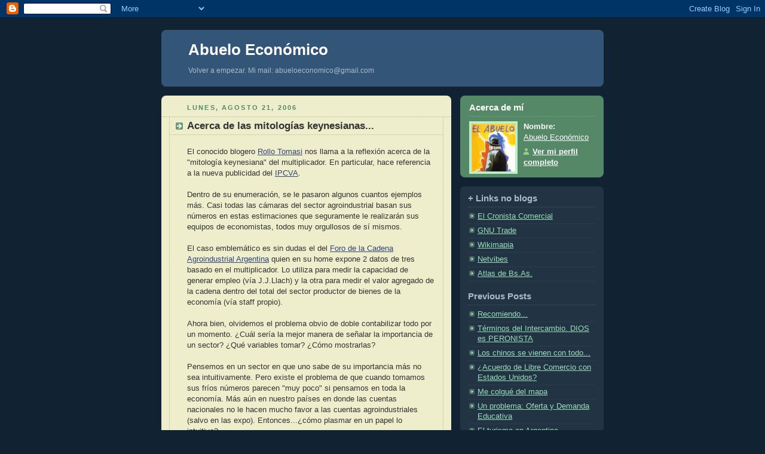

--- FILE ---
content_type: text/html; charset=UTF-8
request_url: https://abueloeconomico.blogspot.com/2006/08/acerca-de-las-mitologas-keynesianas.html
body_size: 9997
content:
<!DOCTYPE html PUBLIC "-//W3C//DTD XHTML 1.0 Strict//EN" "http://www.w3.org/TR/xhtml1/DTD/xhtml1-strict.dtd">



<html xmlns="http://www.w3.org/1999/xhtml" xml:lang="en" lang="en">

<head>
  <title>Abuelo Económico: Acerca de las mitologías keynesianas...</title>

  <script type="text/javascript">(function() { (function(){function b(g){this.t={};this.tick=function(h,m,f){var n=f!=void 0?f:(new Date).getTime();this.t[h]=[n,m];if(f==void 0)try{window.console.timeStamp("CSI/"+h)}catch(q){}};this.getStartTickTime=function(){return this.t.start[0]};this.tick("start",null,g)}var a;if(window.performance)var e=(a=window.performance.timing)&&a.responseStart;var p=e>0?new b(e):new b;window.jstiming={Timer:b,load:p};if(a){var c=a.navigationStart;c>0&&e>=c&&(window.jstiming.srt=e-c)}if(a){var d=window.jstiming.load;
c>0&&e>=c&&(d.tick("_wtsrt",void 0,c),d.tick("wtsrt_","_wtsrt",e),d.tick("tbsd_","wtsrt_"))}try{a=null,window.chrome&&window.chrome.csi&&(a=Math.floor(window.chrome.csi().pageT),d&&c>0&&(d.tick("_tbnd",void 0,window.chrome.csi().startE),d.tick("tbnd_","_tbnd",c))),a==null&&window.gtbExternal&&(a=window.gtbExternal.pageT()),a==null&&window.external&&(a=window.external.pageT,d&&c>0&&(d.tick("_tbnd",void 0,window.external.startE),d.tick("tbnd_","_tbnd",c))),a&&(window.jstiming.pt=a)}catch(g){}})();window.tickAboveFold=function(b){var a=0;if(b.offsetParent){do a+=b.offsetTop;while(b=b.offsetParent)}b=a;b<=750&&window.jstiming.load.tick("aft")};var k=!1;function l(){k||(k=!0,window.jstiming.load.tick("firstScrollTime"))}window.addEventListener?window.addEventListener("scroll",l,!1):window.attachEvent("onscroll",l);
 })();</script><script type="text/javascript">function a(){var b=window.location.href,c=b.split("?");switch(c.length){case 1:return b+"?m=1";case 2:return c[1].search("(^|&)m=")>=0?null:b+"&m=1";default:return null}}var d=navigator.userAgent;if(d.indexOf("Mobile")!=-1&&d.indexOf("WebKit")!=-1&&d.indexOf("iPad")==-1||d.indexOf("Opera Mini")!=-1||d.indexOf("IEMobile")!=-1){var e=a();e&&window.location.replace(e)};
</script><meta http-equiv="Content-Type" content="text/html; charset=UTF-8" />
<meta name="generator" content="Blogger" />
<link rel="icon" type="image/vnd.microsoft.icon" href="https://www.blogger.com/favicon.ico"/>
<link rel="alternate" type="application/atom+xml" title="Abuelo Económico - Atom" href="https://abueloeconomico.blogspot.com/feeds/posts/default" />
<link rel="alternate" type="application/rss+xml" title="Abuelo Económico - RSS" href="https://abueloeconomico.blogspot.com/feeds/posts/default?alt=rss" />
<link rel="service.post" type="application/atom+xml" title="Abuelo Económico - Atom" href="https://www.blogger.com/feeds/29432406/posts/default" />
<link rel="alternate" type="application/atom+xml" title="Abuelo Económico - Atom" href="https://abueloeconomico.blogspot.com/feeds/115617371188325675/comments/default" />
<link rel="stylesheet" type="text/css" href="https://www.blogger.com/static/v1/v-css/1601750677-blog_controls.css"/>
<link rel="stylesheet" type="text/css" href="https://www.blogger.com/dyn-css/authorization.css?targetBlogID=29432406&zx=aadc41de-837d-4a0b-a1fb-13aed90e5dc2"/>


  <style type="text/css">
/*
-----------------------------------------------
Blogger Template Style
Name:     Rounders 3
Designer: Douglas Bowman
URL:      www.stopdesign.com
Date:     27 Feb 2004
----------------------------------------------- */


body {
  background:#123;
  margin:0;
  padding:20px 10px;
  text-align:center;
  font:x-small/1.5em "Trebuchet MS",Verdana,Arial,Sans-serif;
  color:#ccc;
  font-size/* */:/**/small;
  font-size: /**/small;
  }


/* Page Structure
----------------------------------------------- */
/* The images which help create rounded corners depend on the 
   following widths and measurements. If you want to change 
   these measurements, the images will also need to change.
   */
@media all {
  #content {
    width:740px;
    margin:0 auto;
    text-align:left;
    }
  #main {
    width:485px;
    float:left;
    background:#eec url("//www.blogblog.com/rounders3/corners_main_bot.gif") no-repeat left bottom;
    margin:15px 0 0;
    padding:0 0 10px;
    color:#333;
    font-size:97%;
    line-height:1.5em;
    }
  #main2 {
    float:left;
    width:100%;
    background:url("//www.blogblog.com/rounders3/corners_main_top.gif") no-repeat left top;
    padding:10px 0 0;
    }
  #sidebar {
    width:240px;
    float:right;
    margin:15px 0 0;
    font-size:97%;
    line-height:1.5em;
    }
  }
@media handheld {
  #content {
    width:90%;
    }
  #main {
    width:100%;
    float:none;
    background:#eec;
    }
  #main2 {
    float:none;
    width:100%;
    background:none;
    }
  #sidebar {
    width:100%;
    float:none;
    }
  }


/* Links
----------------------------------------------- */
a:link {
  color:#9db;
  }
a:visited {
  color:#798;
  }
a:hover {
  color:#fff;
  }
a img {
  border-width:0;
  }
#main a:link {
  color:#347;
  }
#main a:visited {
  color:#666;
  }
#main a:hover {
  color:#68a
  }


/* Blog Header
----------------------------------------------- */
@media all {
  #header {
    background:#357 url("//www.blogblog.com/rounders3/corners_cap_bot.gif") no-repeat left bottom;
    margin:0 0 0;
    padding:0 0 8px;
    color:#fff;
    }
  #header div {
    background:url("//www.blogblog.com/rounders3/corners_cap_top.gif") no-repeat left top;
    padding:8px 15px 0;
    }
  }
@media handheld {
  #header {
    background:#357;
    }
  #header div {
    background:none;
    }
  }
#blog-title {
  margin:0;
  padding:10px 30px 5px;
  font-size:200%;
  line-height:1.2em;
  }
#blog-title a {
  text-decoration:none;
  color:#fff;
  }
#description {
  margin:0;
  padding:5px 30px 10px;
  font-size:94%;
  line-height:1.5em;
  color:#abc;
  }


/* Posts
----------------------------------------------- */
.date-header {
  margin:0 28px 0 43px;
  font-size:85%;
  line-height:2em;
  text-transform:uppercase;
  letter-spacing:.2em;
  color:#586;
  }
.post {
  margin:.3em 0 25px;
  padding:0 13px;
  border:1px dotted #bb9;
  border-width:1px 0;
  }
.post-title {
  margin:0;
  font-size:135%;
  line-height:1.5em;
  background:url("//www.blogblog.com/rounders3/icon_arrow.gif") no-repeat 10px .5em;
  display:block;
  border:1px dotted #bb9;
  border-width:0 1px 1px;
  padding:2px 14px 2px 29px;
  color:#333;
  }
#main a.title-link, .post-title strong {
  text-decoration:none;
  display:block;
  }
#main a.title-link:hover {
  background-color:#fff;
  color:#000;
  }
.post-body {
  border:1px dotted #bb9;
  border-width:0 1px 1px;
  border-bottom-color:#eec;
  padding:10px 14px 1px 29px;
  }
html>body .post-body {
  border-bottom-width:0;
  }
.post p {
  margin:0 0 .75em;
  }
p.post-footer {
  background:#fff;
  margin:0;
  padding:2px 14px 2px 29px;
  border:1px dotted #bb9;
  border-bottom:1px solid #eee;
  font-size:100%;
  line-height:1.5em;
  color:#666;
  text-align:right;
  }
html>body p.post-footer {
  border-bottom-color:transparent;
  }
p.post-footer em {
  display:block;
  float:left;
  text-align:left;
  font-style:normal;
  }
a.comment-link {
  /* IE5.0/Win doesn't apply padding to inline elements,
     so we hide these two declarations from it */
  background/* */:/**/url("//www.blogblog.com/rounders3/icon_comment.gif") no-repeat 0 45%;
  padding-left:14px;
  }
html>body a.comment-link {
  /* Respecified, for IE5/Mac's benefit */
  background:url("//www.blogblog.com/rounders3/icon_comment.gif") no-repeat 0 45%;
  padding-left:14px;
  }
.post img {
  margin:0 0 5px 0;
  padding:4px;
  border:1px solid #586;
  }
blockquote {
  margin:.75em 0;
  border:1px dotted #596;
  border-width:1px 0;
  padding:5px 15px;
  }
.post blockquote p {
  margin:.5em 0;
  }


/* Comments
----------------------------------------------- */
#comments {
  margin:-25px 13px 0;
  border:1px dotted #6a7;
  border-width:0 1px 1px;
  padding:20px 0 15px 0;
  }
#comments h4 {
  margin:0 0 10px;
  padding:0 14px 2px 29px;
  border-bottom:1px dotted #6a7;
  font-size:120%;
  line-height:1.4em;
  color:#333;
  }
#comments-block {
  margin:0 15px 0 9px;
  }
.comment-data {
  background:url("//www.blogblog.com/rounders3/icon_comment.gif") no-repeat 2px .3em;
  margin:.5em 0;
  padding:0 0 0 20px;
  color:#666;
  }
.comment-poster {
  font-weight:bold;
  }
.comment-body {
  margin:0 0 1.25em;
  padding:0 0 0 20px;
  }
.comment-body p {
  margin:0 0 .5em;
  }
.comment-timestamp {
  margin:0 0 .5em;
  padding:0 0 .75em 20px;
  color:#fff;
  }
.comment-timestamp a:link {
  color:#fff;
  }
.deleted-comment {
  font-style:italic;
  color:gray;
  }


/* Profile
----------------------------------------------- */
@media all {
  #profile-container {
    background:#586 url("//www.blogblog.com/rounders3/corners_prof_bot.gif") no-repeat left bottom;
    margin:0 0 15px;
    padding:0 0 10px;
    color:#fff;
    }
  #profile-container h2 {
    background:url("//www.blogblog.com/rounders3/corners_prof_top.gif") no-repeat left top;
    padding:10px 15px .2em;
    margin:0;
    border-width:0;
    font-size:115%;
    line-height:1.5em;
    color:#fff;
    }
  }
@media handheld {
  #profile-container {
    background:#586;
    }
  #profile-container h2 {
    background:none;
    }
  }

.profile-datablock {
  margin:0 15px .5em;
  border-top:1px dotted #7a8;
  padding-top:8px;
  }
.profile-img {display:inline;}
.profile-img img {
  float:left;
  margin:0 10px 5px 0;
  border:4px solid #bec;
  }
.profile-data strong {
  display:block;
  }
#profile-container p {
  margin:0 15px .5em;
  }
#profile-container .profile-textblock {
  clear:left;
  }
#profile-container a {
  color:#fff;
  }
.profile-link a {
  background:url("//www.blogblog.com/rounders3/icon_profile.gif") no-repeat 0 .1em;
  padding-left:15px;
  font-weight:bold;
  }
ul.profile-datablock {
  list-style-type:none;
  }


/* Sidebar Boxes
----------------------------------------------- */
@media all {
  .box {
    background:#234 url("//www.blogblog.com/rounders3/corners_side_top.gif") no-repeat left top;
    margin:0 0 15px;
    padding:10px 0 0;
    color:#abc;
    }
  .box2 {
    background:url("//www.blogblog.com/rounders3/corners_side_bot.gif") no-repeat left bottom;
    padding:0 13px 8px;
    }
  }
@media handheld {
  .box {
    background:#234;
    }
  .box2 {
    background:none;
    }
  }
.sidebar-title {
  margin:0;
  padding:0 0 .2em;
  border-bottom:1px dotted #456;
  font-size:115%;
  line-height:1.5em;
  color:#abc;
  }
.box ul {
  margin:.5em 0 1.25em;
  padding:0 0px;
  list-style:none;
  }
.box ul li {
  background:url("//www.blogblog.com/rounders3/icon_arrow_sm.gif") no-repeat 2px .25em;
  margin:0;
  padding:0 0 3px 16px;
  margin-bottom:3px;
  border-bottom:1px dotted #345;
  line-height:1.4em;
  }
.box p {
  margin:0 0 .6em;
  }


/* Footer
----------------------------------------------- */
#footer {
  clear:both;
  margin:0;
  padding:15px 0 0;
  }
@media all {
  #footer div {
    background:#357 url("//www.blogblog.com/rounders3/corners_cap_top.gif") no-repeat left top;
    padding:8px 0 0;
    color:#fff;
    }
  #footer div div {
    background:url("//www.blogblog.com/rounders3/corners_cap_bot.gif") no-repeat left bottom;
    padding:0 15px 8px;
    }
  }
@media handheld {
  #footer div {
    background:#357;
    }
  #footer div div {
    background:none;
    }
  }
#footer hr {display:none;}
#footer p {margin:0;}
#footer a {color:#fff;} 
  </style>


<meta name='google-adsense-platform-account' content='ca-host-pub-1556223355139109'/>
<meta name='google-adsense-platform-domain' content='blogspot.com'/>
<!-- --><style type="text/css">@import url(//www.blogger.com/static/v1/v-css/navbar/3334278262-classic.css);
div.b-mobile {display:none;}
</style>

</head>



<body><script type="text/javascript">
    function setAttributeOnload(object, attribute, val) {
      if(window.addEventListener) {
        window.addEventListener('load',
          function(){ object[attribute] = val; }, false);
      } else {
        window.attachEvent('onload', function(){ object[attribute] = val; });
      }
    }
  </script>
<div id="navbar-iframe-container"></div>
<script type="text/javascript" src="https://apis.google.com/js/platform.js"></script>
<script type="text/javascript">
      gapi.load("gapi.iframes:gapi.iframes.style.bubble", function() {
        if (gapi.iframes && gapi.iframes.getContext) {
          gapi.iframes.getContext().openChild({
              url: 'https://www.blogger.com/navbar/29432406?origin\x3dhttps://abueloeconomico.blogspot.com',
              where: document.getElementById("navbar-iframe-container"),
              id: "navbar-iframe"
          });
        }
      });
    </script>



<!-- Begin #content - Centers all content and provides edges for floated columns -->

<div id="content">



<!-- Blog Header -->

<div id="header"><div>

  <h1 id="blog-title">
    <a href="http://abueloeconomico.blogspot.com/">
	Abuelo Económico
	</a>
  </h1>
  <p id="description">Volver a empezar. Mi mail: abueloeconomico@gmail.com</p>

</div></div>





<!-- Begin #main - Contains main-column blog content -->

<div id="main"><div id="main2"><div id="main3">



    
  <h2 class="date-header">lunes, agosto 21, 2006</h2>
  

  

     

  <!-- Begin .post -->

  <div class="post"><a name="115617371188325675"></a>

     

    
	 
    <h3 class="post-title">
	 Acerca de las mitologías keynesianas...
    </h3>
	 
    

    <div class="post-body">

      <p>
      <div style="clear:both;"></div>El conocido blogero <a href="http://lacienciamaldita.blogspot.com/2006/08/mitologas-keynesianas.html" target="_blank">Rollo Tomasi</a> nos llama a la reflexión acerca de la "mitología keynesiana" del multiplicador. En particular, hace referencia a la nueva publicidad del <a href="http://www.ipcva.com.ar/" target="_blank">IPCVA</a>.<br /><br />Dentro de su enumeración, se le pasaron algunos cuantos ejemplos más. Casi todas las cámaras del sector agroindustrial basan sus números en estas estimaciones que seguramente le realizarán sus equipos de economistas, todos muy orgullosos de sí mismos.<br /><br />El caso emblemático es sin dudas el del <a href="http://www.foroagroindustrial.org.ar/home.php" target="_blank">Foro de la Cadena Agroindustrial Argentina</a> quien en su home expone 2 datos de tres basado en el multiplicador. Lo utiliza para medir la capacidad de generar empleo (vía J.J.Llach) y la otra para medir el valor agregado de la cadena dentro del total del sector productor de bienes de la economía (vía staff propio).<br /><br />Ahora bien, olvidemos el problema obvio de doble contabilizar todo por un momento. ¿Cuál sería la mejor manera de señalar la importancia de un sector? ¿Qué variables tomar? ¿Cómo mostrarlas?<br /><br />Pensemos en un sector en que uno sabe de su importancia más no sea intuitivamente. Pero existe el problema de que cuando tomamos sus fríos números parecen "muy poco" si pensamos en toda la economía. Más aún en nuestro países en donde las cuentas nacionales no le hacen mucho favor a las cuentas agroindustriales (salvo en las expo). Entonces...¿cómo plasmar en un papel lo intuitivo?<br /><br />Espero recibir comentarios de qué harían ustedes, como economistas de algún sector en particular, para publicitarlo como importante. Más aún, no olviden que es uno elegido por el Gobierno como enemigo público.<div style="clear:both; padding-bottom:0.25em"></div>
    </p>

    </div>

    <p class="post-footer">
      <em>posted by Abuelo Económico @ <a href="http://abueloeconomico.blogspot.com/2006/08/acerca-de-las-mitologas-keynesianas.html" title="permanent link">12:09 p. m.</a></em> &nbsp;
      
         <a class="comment-link" href="https://www.blogger.com/comment/fullpage/post/29432406/115617371188325675" onclick="window.open('https://www.blogger.com/comment/fullpage/post/29432406/115617371188325675', 'bloggerPopup', 'toolbar=0,scrollbars=1,location=0,statusbar=1,menubar=0,resizable=1,width=400,height=450');return false;">4 comentarios</a>
      
  <span class="item-control blog-admin pid-294663947"><a style="border:none;" href="https://www.blogger.com/post-edit.g?blogID=29432406&postID=115617371188325675&from=pencil" title="Editar entrada"><img class="icon-action" alt="" src="https://resources.blogblog.com/img/icon18_edit_allbkg.gif" height="18" width="18"></a></span>
    </p>

  

  </div>

  <!-- End .post -->

  


  <!-- Begin #comments -->
 

  <div id="comentarios">

	<a name="comentarios"></a>

    <h4>4 Comentarios:</h4>

    <dl id="comments-block">
      
      <dt class="comment-data" id="c115620992776713044"><a name="c115620992776713044"></a>
        At <a href="#c115620992776713044" title="comment permalink">10:25 p. m.</a>,
        <span style="line-height:16px" class="comment-icon blogger-comment-icon"><img src="https://resources.blogblog.com/img/b16-rounded.gif" alt="Blogger" style="display:inline;" /></span>&nbsp;<a href="https://www.blogger.com/profile/17600453287742423003" rel="nofollow">Abuelo Económico</a> said...
      </dt>
      <dd class="comment-body">
        <p>LLMM por supuesto que podés opinar. SIEMPRE. Por qué te atajás tanto? <BR/><BR/>Ante tu primer comentario de la evolucón del producto bruto argentino, de la restricción energética y de la tasa de inversión te cuento que lo que se vivió si puede ser explicado: no fue crecimiento, fue recuperación.<BR/><BR/>Por lo otro, me parece que hacen una buena discusión del tema los 3 chiflados (un blog amigo).</p>
	  <span class="item-control blog-admin pid-294663947"><a style="border:none;" href="https://www.blogger.com/comment/delete/29432406/115620992776713044" title="Borrar comentario" ><span class="delete-comment-icon">&nbsp;</span></a></span>
      </dd>
	  
      <dt class="comment-data" id="c115622042133778345"><a name="c115622042133778345"></a>
        At <a href="#c115622042133778345" title="comment permalink">1:20 a. m.</a>,
        <span style="line-height:16px" class="comment-icon blogger-comment-icon"><img src="https://resources.blogblog.com/img/b16-rounded.gif" alt="Blogger" style="display:inline;" /></span>&nbsp;<a href="https://www.blogger.com/profile/15982767163288648247" rel="nofollow">il postino</a> said...
      </dt>
      <dd class="comment-body">
        <p>Lo mediría por cuàntos impuestos pagan, en primer lugar, y en un lejano segundo puesto por cuanto empleo directo generan</p>
	  <span class="item-control blog-admin pid-1053574974"><a style="border:none;" href="https://www.blogger.com/comment/delete/29432406/115622042133778345" title="Borrar comentario" ><span class="delete-comment-icon">&nbsp;</span></a></span>
      </dd>
	  
      <dt class="comment-data" id="c115627570412815757"><a name="c115627570412815757"></a>
        At <a href="#c115627570412815757" title="comment permalink">4:41 p. m.</a>,
        <span style="line-height:16px" class="comment-icon blogger-comment-icon"><img src="https://resources.blogblog.com/img/b16-rounded.gif" alt="Blogger" style="display:inline;" /></span>&nbsp;<a href="https://www.blogger.com/profile/15982767163288648247" rel="nofollow">il postino</a> said...
      </dt>
      <dd class="comment-body">
        <p>La diferencia entre crecimiento y recuperación me parece que es clara para casi cualquier biblioteca: si usas capacidad ociosa es recuperación. Si necesitás invertir es crecimiento. ¿Hay otro criterio? <BR/><BR/>Si usamos eso, podemos decir que, mayoritariamente esto ha sido recuperación, salvo en algunos sectores en los que ha habido crecimiento genuino</p>
	  <span class="item-control blog-admin pid-1053574974"><a style="border:none;" href="https://www.blogger.com/comment/delete/29432406/115627570412815757" title="Borrar comentario" ><span class="delete-comment-icon">&nbsp;</span></a></span>
      </dd>
	  
      <dt class="comment-data" id="c4577562459358335303"><a name="c4577562459358335303"></a>
        At <a href="#c4577562459358335303" title="comment permalink">9:31 a. m.</a>,
        <span style="line-height:16px" class="comment-icon blogger-comment-icon"><img src="https://resources.blogblog.com/img/b16-rounded.gif" alt="Blogger" style="display:inline;" /></span>&nbsp;<a href="https://www.blogger.com/profile/01664375047787766478" rel="nofollow">日月神教-任我行</a> said...
      </dt>
      <dd class="comment-body">
        <p><a href="http://tw.adata.com/tw/ssd/" rel="nofollow">ssd固態硬碟</a> <a href="http://tw.adata.com/tw/hdd/" rel="nofollow">外接式硬碟</a> <a href="http://www.dingyao88.com/" rel="nofollow">餐飲設備</a> <a href="http://ic.dingyao88.com/" rel="nofollow">製冰機</a> <a href="http://wa.dingyao88.com/" rel="nofollow">洗碗機</a> <a href="http://of.dingyao88.com/" rel="nofollow">咖啡機</a> <a href="http://re.dingyao88.com/" rel="nofollow">冷凍冷藏冰箱</a> <a href="http://ov.dingyao88.com/" rel="nofollow">蒸烤箱</a> <a href="http://www.adata.com/en/hdd/" rel="nofollow">External Storage</a> <a href="http://www.adata.com/en/ssd/" rel="nofollow">Solid State Drives</a> <a href="http://www.i-guam.com.tw/ticket.asp" rel="nofollow">關島機加酒</a> <a href="http://www.i-guam.com.tw/Wedding/" rel="nofollow">關島婚禮</a> <a href="http://www.i-guam.com.tw/" rel="nofollow">關島蜜月</a> <a href="http://www.flower-happiness.com.tw/" rel="nofollow">花蓮民宿</a> <a href="http://www.dreambed.tw/blog/" rel="nofollow">彈簧床</a> <a href="http://www.dreambed.tw/" rel="nofollow">床墊</a> <a href="http://www.dreambed.tw/product/" rel="nofollow">獨立筒床墊</a> <a href="http://www.dreambed.tw/recommend/" rel="nofollow">乳膠床墊</a> <a href="http://www.dreambed.tw/question/" rel="nofollow">床墊工廠</a> <a href="http://www.i-bali.com.tw/food.asp" rel="nofollow">巴里島旅遊</a> <a href="http://www.i-bali.com.tw/spa.asp" rel="nofollow">巴里島spa推薦</a> <a href="http://www.i-bali.com.tw/ticket.asp" rel="nofollow">巴里島機票</a> <a href="http://www.i-bali.com.tw/hotel.asp" rel="nofollow">巴里島行程推薦</a> <a href="http://tw.adata.com/tw/dram/" rel="nofollow">記憶體</a> <a href="http://www.babytoy.com.tw/" rel="nofollow">情趣用品</a> <a href="http://www.love5678.com.tw/" rel="nofollow">情趣用品</a><a href="http://www.adata.com/en/ufd/" rel="nofollow">USB Flash Drives</a> <a href="http://www.adata.com/en/sd/" rel="nofollow">Memory Cards</a> <a href="http://www.monyangood.com/spec2.php" rel="nofollow">產後護理之家</a> <a href="http://www.monyangood.com/" rel="nofollow">月子中心</a> <a href="http://www.monyangood.com/envir1.php" rel="nofollow">坐月子中心</a> <a href="http://www.monyangood.com/house2.php" rel="nofollow">坐月子</a> <a href="http://www.monyangood.com/food1.php" rel="nofollow">月子餐</a> <a href="http://us.soufun.com.tw/About_index.html" rel="nofollow">投資美國物業</a> <a href="http://us.soufun.com.tw/" rel="nofollow">美國租金報酬</a> <a href="http://us.soufun.com.tw/News_index.html" rel="nofollow">美國房屋買賣</a> <a href="http://us.soufun.com.tw/Join.html" rel="nofollow">房地產投資說明會</a> <a href="http://us.soufun.com.tw/Contact.html" rel="nofollow">美國房地產</a> <a href="http://us.soufun.com.tw/Investment.html" rel="nofollow">美國置產須知</a> <a href="http://us.soufun.com.tw/House_index.html" rel="nofollow">美國房屋物件</a> <a href="http://tw.adata.com/tw/sd/" rel="nofollow">SD記憶卡</a> <a href="http://tw.adata.com/tw/ufd/" rel="nofollow">隨身碟</a> <a href="http://www.072249292.com.tw" rel="nofollow">高雄當舖</a> <a href="http://www.072249292.com.tw/about.html" rel="nofollow">高雄汽車借款</a> <a href="http://www.072249292.com.tw/adr.html" rel="nofollow">高雄機車借款</a> <a href="http://www.072249292.com.tw/ser.html" rel="nofollow">高雄房屋二胎貸款</a> <a href="http://www.072249292.com.tw/news.php" rel="nofollow">高雄汽機車免留車</a> <a href="http://hualien.jri.tw/" rel="nofollow">花蓮民宿</a> </p>
	  <span class="item-control blog-admin pid-82831325"><a style="border:none;" href="https://www.blogger.com/comment/delete/29432406/4577562459358335303" title="Borrar comentario" ><span class="delete-comment-icon">&nbsp;</span></a></span>
      </dd>
	  
    </dl>
	
	<p class="comment-timestamp">
    <a class="comment-link" href="https://www.blogger.com/comment/fullpage/post/29432406/115617371188325675" onclick="window.open(this.href, 'bloggerPopup', 'toolbar=0,scrollbars=1,location=0,statusbar=1,menubar=0,resizable=1,width=400,height=450');return false;">Publicar un comentario</a>
    </p>
  
  	    
    


	
	<p style="padding-left:20px;">
	<a href="http://abueloeconomico.blogspot.com/">&lt;&lt; Home</a>
    </p>
    </div>



  <!-- End #comments -->





</div></div></div>

<!-- End #main -->









<!-- Begin #sidebar -->

<div id="sidebar">

  

  <!-- Begin #profile-container -->

   <div id="profile-container"><h2 class="sidebar-title">Acerca de mí</h2>
<dl class="profile-datablock"><dt class="profile-img"><a href="https://www.blogger.com/profile/17600453287742423003"><img src="//blogger.googleusercontent.com/img/b/R29vZ2xl/AVvXsEiRQQOWzaN_gaL8sk3owHCfj84r_3jd0s-dTkP0hzEiVcnZmL6q5HiPkGYsMEOXLWNIYyoYZ095t70KHl7loMU4FK4FuwmwAel9ySIL3nJA8pDQXG7iLboDF2I0ROkfqQ/s400/Abuelo+Econ&oacute;mico.JPG" width="73" height="80" alt="Mi foto"></a></dt>
<dd class="profile-data"><strong>Nombre:</strong> <a rel="autor" href="https://www.blogger.com/profile/17600453287742423003"> Abuelo Econ&oacute;mico </a></dd>
</dl>

<p class="profile-link"><a rel="author" href="https://www.blogger.com/profile/17600453287742423003">Ver mi perfil completo</a></p></div>

  <!-- End #profile -->



  <!-- Begin .box -->

  <div class="box"><div class="box2"><div class="box3">
    
        
 <h2 class="sidebar-title">+ Links no blogs</h2>
    <ul>
    	    	<li><a href="http://www.cronista.com/"target="_blank">El Cronista Comercial</a></li>
                <li><a href="http://es.gnutrade.com/"target="_blank">GNU Trade</a></li>
    	    	<li><a href="http://www.wikimapia.org/"target="_blank">Wikimapia</a></li>
    	    	<li><a href="http://www.netvibes.com/"target="_blank">Netvibes</a></li>
    	    	<li><a href="http://www.atlasdebuenosaires.gov.ar/"target="_blank">Atlas de Bs.As.</a></li>

  </ul>

  </MainOrArchivePage>

    <h2 class="sidebar-title">Previous Posts</h2>
  
  <ul id="recently">
    
        <li><a href="http://abueloeconomico.blogspot.com/2006/08/recomiendo_19.html">Recomiendo...</a></li>
     
        <li><a href="http://abueloeconomico.blogspot.com/2006/08/trminos-del-intercambio-dios-es.html">T&eacute;rminos del Intercambio. DIOS es PERONISTA</a></li>
     
        <li><a href="http://abueloeconomico.blogspot.com/2006/08/los-chinos-se-vienen-con-todo.html">Los chinos se vienen con todo...</a></li>
     
        <li><a href="http://abueloeconomico.blogspot.com/2006/08/acuerdo-de-libre-comercio-con-estados.html">&iquest;Acuerdo de Libre Comercio con Estados Unidos?</a></li>
     
        <li><a href="http://abueloeconomico.blogspot.com/2006/08/me-colgu-del-mapa.html">Me colgu&eacute; del mapa</a></li>
     
        <li><a href="http://abueloeconomico.blogspot.com/2006/08/un-problema-oferta-y-demanda-educativa.html">Un problema: Oferta y Demanda Educativa</a></li>
     
        <li><a href="http://abueloeconomico.blogspot.com/2006/08/el-turismo-en-argentina.html">El turismo en Argentina</a></li>
     
        <li><a href="http://abueloeconomico.blogspot.com/2006/08/lo-tenan-leonardo-bleger.html">&iquest;Lo ten&iacute;an a Leonardo Bleger?</a></li>
     
        <li><a href="http://abueloeconomico.blogspot.com/2006/08/la-fuerza-aerea-y-la-investigacin.html">La fuerza aerea y la investigaci&oacute;n</a></li>
     
        <li><a href="http://abueloeconomico.blogspot.com/2006/08/el-2-nada-ms.html">El 2%, nada m&aacute;s</a></li>
     
  </ul>
  
  
<!-- Begin Motigo Webstats counter code -->
<a id="mws4035052" href="http://webstats.motigo.com/">
<img width="18" height="18" border="0" alt="Free counter and web stats" src="https://lh3.googleusercontent.com/blogger_img_proxy/AEn0k_sQtstR98drnrdWup2IVmCDvDJzru42NklpLc-PeIWPA-tlUkjEOXCaAAogjdzrbQN4K1OEAkHNq5WVFU9K3dsvIbTkP47ScNQuXYTurjc67Gii-QMLLkU-Psvs2yKXrtbT59JEoQ=s0-d"></a>
<script src="//m1.webstats.motigo.com/c.js?id=4035052" type="text/javascript"></script>
<!-- End Motigo Webstats counter code -->

  
  <form Method="POST" action="http://www.feedblitz.com/f/f.fbz?AddNewUserDirect">
Ingrese su email para conocer cada actualización<br><input name="EMAIL" maxlength="255" type="text" size="30" value=""><br>
<input name="FEEDID" type="hidden" value="72330">
<input type="submit" value="Subscribe me!">
<br>Powered by <a href="http://www.feedblitz.com">FeedBlitz</a></form> 

<a href="http://www.feedblitz.com/f/?Sub=72330">
<img title="Subscribe and get your updates by email" border="0" src="https://lh3.googleusercontent.com/blogger_img_proxy/AEn0k_vuZIXh0Xm47ol3GBvhZwYQr-p0brfRN73MvMFH7ZsMIGxEXIeAR8i_7M8kJLJvtQuCw92unaJ402zCQ5ljYtsNuQwyG8LKqIagSw=s0-d"></a>
  <p id="powered-by"><a href="//www.blogger.com"><img src="https://lh3.googleusercontent.com/blogger_img_proxy/AEn0k_tEHgs3OpxpqZLmkkS0ijoEDYbRrhR6B4HjXo76MyK6Xl15H9I7EU-BWM4cuvfCjvTeumf39MsyiUTKa-zIEuQZrpSkndwQcKsYfqkDRVEJ=s0-d" alt="Powered by Blogger"></a></p>

    

    <!--

    <p>This is a paragraph of text that could go in the sidebar.</p>

    -->

<a href="http://technorati.com/faves?sub=addfavbtn&amp;add=http://abueloeconomico.blogspot.com"><img src="https://lh3.googleusercontent.com/blogger_img_proxy/AEn0k_tr1Ml6fH55pd0dEcqa16AW4vP7N1shnK0bdiHKjQf9mM2_dQH5eiXjAsq-utI-P2zacQ8s4cBpwCNjllICrRmpouEazGKWc3ps_YQ1wQKayVZ2BHHdnw=s0-d" alt="Add to Technorati Favorites"></a>  
  </div></div></div>

  <!-- End .box -->





</div>

<!-- End #sidebar -->









<!-- Begin #footer -->

<div id="footer"><div><div><hr />



  <p><!-- This is an optional footer. If you want text here, place it inside these tags, and remove this comment. -->&nbsp;</p>



</div></div></div>

<!-- End #footer -->









</div>

<!--Creative Commons License--><a rel="license" href="http://creativecommons.org/licenses/by-nc-sa/2.5/ar/"><img alt="Creative Commons License" style="border-width: 0" src="https://lh3.googleusercontent.com/blogger_img_proxy/AEn0k_ufqof8cQa7buuMHwy9SzUv4xUIY0tt7kBgzDMY6GbfQK65EF04obQZ4AO1FnRDS90TLJphl7Pfx5cSkcHYP00-mgkdFUkL9972y1vwf1NavB5p7OtUL8wg_bBK9A=s0-d"></a><br/>This work is licensed under a <a rel="license" href="http://creativecommons.org/licenses/by-nc-sa/2.5/ar/">Creative Commons Attribution-NonCommercial-ShareAlike 2.5  License</a>.<!--/Creative Commons License--><!-- <rdf:RDF xmlns="http://web.resource.org/cc/" xmlns:dc="http://purl.org/dc/elements/1.1/" xmlns:rdf="http://www.w3.org/1999/02/22-rdf-syntax-ns#">
	<Work rdf:about="">
		<license rdf:resource="http://creativecommons.org/licenses/by-nc-sa/2.5/ar/" />
	<dc:title>Abuelo Económico</dc:title>
	<dc:description>Blog</dc:description>
	</Work>
	<License rdf:about="http://creativecommons.org/licenses/by-nc-sa/2.5/ar/"><permits rdf:resource="http://web.resource.org/cc/Reproduction"/><permits rdf:resource="http://web.resource.org/cc/Distribution"/><requires rdf:resource="http://web.resource.org/cc/Notice"/><requires rdf:resource="http://web.resource.org/cc/Attribution"/><prohibits rdf:resource="http://web.resource.org/cc/CommercialUse"/><permits rdf:resource="http://web.resource.org/cc/DerivativeWorks"/><requires rdf:resource="http://web.resource.org/cc/ShareAlike"/></License></rdf:RDF> -->

<!-- End #content -->

<script src="//www.google-analytics.com/urchin.js" type="text/javascript">
</script>
<script type="text/javascript">
_uacct = "UA-462704-1";
urchinTracker();
</script>

</body>

</html>